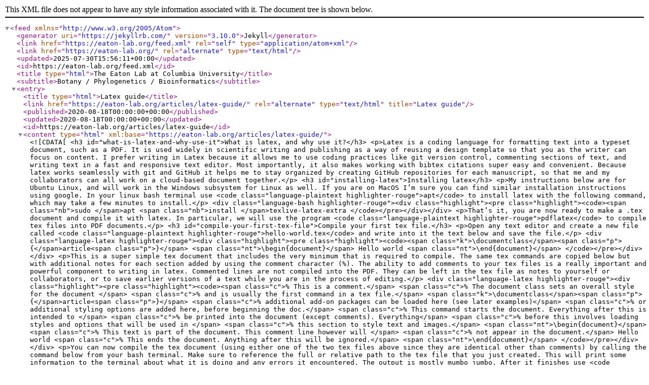

--- FILE ---
content_type: application/xml
request_url: https://eaton-lab.org/feed.xml
body_size: 21166
content:
<?xml version="1.0" encoding="utf-8"?><feed xmlns="http://www.w3.org/2005/Atom" ><generator uri="https://jekyllrb.com/" version="3.10.0">Jekyll</generator><link href="https://eaton-lab.org/feed.xml" rel="self" type="application/atom+xml" /><link href="https://eaton-lab.org/" rel="alternate" type="text/html" /><updated>2025-07-30T15:56:11+00:00</updated><id>https://eaton-lab.org/feed.xml</id><title type="html">The Eaton Lab at Columbia University</title><subtitle>Botany / Phylogenetics / Bioinformatics</subtitle><entry><title type="html">Latex guide</title><link href="https://eaton-lab.org/articles/latex-guide/" rel="alternate" type="text/html" title="Latex guide" /><published>2020-08-18T00:00:00+00:00</published><updated>2020-08-18T00:00:00+00:00</updated><id>https://eaton-lab.org/articles/latex-guide</id><content type="html" xml:base="https://eaton-lab.org/articles/latex-guide/"><![CDATA[<h3 id="what-is-latex-and-why-use-it">What is latex, and why use it?</h3>
<p>Latex is a coding language for formatting text into a typeset document, such
as a PDF. It is used widely in scientific writing and publishing as a way of 
reusing a design template so that you as the writer can focus on content.
I prefer writing in Latex because it allows me to use coding practices like
git version control, commenting sections of text, and writing
text in a fast and responsive text editor. Most importantly, it also 
makes working with bibtex citations super easy and convenient. Because latex
works seamlessly with git and GitHub it helps me to stay organized by 
creating GitHub repositories for each manuscript, so that me
and my collaborators can all work on a cloud-based document together.</p>

<h3 id="installing-latex">Installing latex</h3>
<p>My instructions below are for Ubuntu Linux, and will work in the Windows 
subsystem for Linux as well. If you are on MacOS I’m sure you can find 
similar installation instructions using google. In your linux bash terminal 
use <code class="language-plaintext highlighter-rouge">apt</code> to install latex with the following command, which may take a 
few minutes to install.</p>

<div class="language-bash highlighter-rouge"><div class="highlight"><pre class="highlight"><code><span class="nb">sudo </span>apt <span class="nb">install </span>texlive-latex-extra
</code></pre></div></div>

<p>That’s it, you are now ready to make a .tex document and compile it with 
latex. In particular, we will use the program <code class="language-plaintext highlighter-rouge">pdflatex</code> to compile tex
files into PDF documents.</p>

<h3 id="compile-your-first-tex-file">Compile your first tex file.</h3>
<p>Open any text editor and create a new file called <code class="language-plaintext highlighter-rouge">hello-world.tex</code> and 
write into it the text below and save the file.</p>

<div class="language-latex highlighter-rouge"><div class="highlight"><pre class="highlight"><code><span class="k">\documentclass</span><span class="p">{</span>article<span class="p">}</span>
<span class="nt">\begin{document}</span>
Hello world 
<span class="nt">\end{document}</span>
</code></pre></div></div>

<p>This is a super simple tex document that includes the very minimum that is
required to compile. The same tex commands are copied below but with additional
notes for each section added by using the comment character (%). The ability
to add comments to your tex files is a really important and powerful component
to writing in latex. Commented lines are not compiled into the PDF. They can
be left in the tex file as notes to yourself or collaborators, or to save 
earlier versions of a text while you are in the process of editing.</p>

<div class="language-latex highlighter-rouge"><div class="highlight"><pre class="highlight"><code><span class="c">% This is a comment.</span>

<span class="c">% The document class sets an overall style for the document </span>
<span class="c">% and is usually the first command in a tex file.</span>
<span class="k">\documentclass</span><span class="p">{</span>article<span class="p">}</span>

<span class="c">% additional add-on packages can be loaded here (see later examples)</span>
<span class="c">% or additional styling options are added here, before beginning the doc.</span>

<span class="c">% This command starts the document. Everything after this is intended to </span>
<span class="c">% be printed into the document (except comments). Everything</span>
<span class="c">% before this involves loading styles and options that will be used in </span>
<span class="c">% this section to style text and images.</span>
<span class="nt">\begin{document}</span>

<span class="c">% This text is part of the document. This comment line however will </span>
<span class="c">% not appear in the document.</span>
Hello world 

<span class="c">% This ends the document. Anything after this will be ignored.</span>
<span class="nt">\end{document}</span>
</code></pre></div></div>

<p>You can now compile the tex document (using either one of the two tex files 
above since they are identical other than comments) by calling the command below 
from your bash terminal. Make sure to reference the full or relative path to
the tex file that you just created. This will print some information to the 
terminal about what it is doing and any errors it encountered. The output
is mostly mumbo jumbo. After it finishes use <code class="language-plaintext highlighter-rouge">ls</code> to look in your current 
directory. You should see a new <code class="language-plaintext highlighter-rouge">hello-world.pdf</code> file containing the typeset
document. A few additional files will also be created which contain errors
or auxiliary information such as citations. You can generally ignore those 
other files.</p>

<div class="language-bash highlighter-rouge"><div class="highlight"><pre class="highlight"><code>pdflatex hello-world.tex
</code></pre></div></div>

<h3 id="setup-latex-with-your-text-editor-eg-sublime">Setup latex with your text editor (e.g., sublime)</h3>
<p>Now that you’ve compiled a tex file from your bash terminal, you can move
to a more advanced setup, which involves compiling the tex file directly 
from your text editor, thus avoiding the additional step of having to 
open a terminal. There are several options for this, including many 
dedicated latex editors/IDEs that are designed specifically to display 
a PDF next to your tex document (and online versions of this like overleaf). 
These can be nice, but I find them overall to be kind of clunky and ugly.</p>

<p>Instead I recommend learning to use latex in a powerful coding text editor
such as sublimetext or vscode. This allows you to learn and use the same 
set of hotkeys and keystrokes to write text efficiently and maneuver around 
lines and paragraphs that you use when writing code.</p>

<p>For sublime text you can find instructions online for how to set it up for 
latex. For me, this involved adding a latex command to the build system to 
compile a .tex file when I press the F7 key. This makes it very easy to edit
the .tex in my editor, press F7, and see the changes in the PDF document.
This can also be setup on Windows as well, where latex is installed in 
your Linux subsystem, but Sublime is installed in Windows, 
<a href="https://guido.vonrudorff.de/2018/latex-on-windows-subsystem-for-linux-in-sublime-text/">instructions here</a>.</p>

<h3 id="using-comments">Using comments</h3>
<p>A benefit of using latex for writing large documents is that you can very 
easily comment out regions of the text that you wish to change, leaving behind
a copy of the unedited version. I use this feature a lot when writing or 
editing. Unlike word or googledocs you don’t need to worry about whether your
edits are easy to read over the previous version, and making lots of edits 
will not lag the system. I leave a copy of the unedited version in a comment
until I’m satisfied it is no longer needed and then remove it.</p>

<h3 id="writing-for-version-control">Writing for version control</h3>
<p>I recommend reading a simple latex tutorial to learn how the latex 
syntax works. For example, similar to markdown, line breaks are ignored
in latex. This is a useful feature for interpreting your text like code.
I always manually break paragraphs into lines that &lt;=80 characters to avoid
line wrapping when working in latex. This makes it so that when you push 
or pull changes with git the changes to each line will be highlighted and 
easy to find. If you write paragraphs as a single unbroken line that is 
wrapped by your editor then you will not be able to find changes in each 
version as easily.</p>

<h3 id="pushing-changes-to-github">Pushing changes to GitHub</h3>
<p>Push changes to git frequently, especially when working with collaborators
to avoid conflicts from arising when you both edit the same text. If 
conflicts do arise, use your text editor to go through one by one the regions
between the <code class="language-plaintext highlighter-rouge">&gt;&gt;&gt;</code> and <code class="language-plaintext highlighter-rouge">&lt;&lt;&lt;</code> markers to select which version of the text 
you wish to keep. Then delete the delimiter markers.</p>

<p>Only commit and push the .tex file to git, not the PDF or auxiliary 
files. You and your collaborators can each compile the PDF anew when
you load the changes to the .tex file. Git is great for versioning 
text-based documents like .tex but not PDFs. Add, commit and push
new changes like below.</p>

<div class="language-bash highlighter-rouge"><div class="highlight"><pre class="highlight"><code><span class="c"># pull in changes from your collaborators</span>
git pull 

<span class="c"># example git commit to push changes to a manuscript</span>
git add hello-world.tex
git commit <span class="nt">-m</span> <span class="s2">"added genomics section to Methods"</span>
git push
</code></pre></div></div>]]></content><author><name>Deren Eaton</name><email>de2356@columbia.edu</email></author><category term="articles" /><category term="latex" /><category term="writing" /><summary type="html"><![CDATA[Latex writing guide]]></summary><media:thumbnail xmlns:media="http://search.yahoo.com/mrss/" url="https://eaton-lab.org/%7B%22feature%22=%3E%22header_ped.png%22%7D" /><media:content medium="image" url="https://eaton-lab.org/%7B%22feature%22=%3E%22header_ped.png%22%7D" xmlns:media="http://search.yahoo.com/mrss/" /></entry><entry><title type="html">Conda guide (updated)</title><link href="https://eaton-lab.org/articles/conda-guide/" rel="alternate" type="text/html" title="Conda guide (updated)" /><published>2020-08-17T00:00:00+00:00</published><updated>2020-08-17T00:00:00+00:00</updated><id>https://eaton-lab.org/articles/conda-guide</id><content type="html" xml:base="https://eaton-lab.org/articles/conda-guide/"><![CDATA[<h3 id="updated-conda-installation-instructions">Updated conda installation instructions</h3>
<p>Conda is a work in progress, and the best practices evolve quickly. This is 
my current recommended best practice, aimed at avoiding conflicts among 
packages, and preventing the need for total reinstallations.</p>

<h3 id="fresh-installation">Fresh installation</h3>
<p>Download the latest Miniconda3 and install into your home directory.</p>

<div class="language-bash highlighter-rouge"><div class="highlight"><pre class="highlight"><code><span class="c"># download latest 64-bit Py3 installation</span>
wget https://repo.anaconda.com/miniconda/Miniconda3-latest-Linux-x86_64.sh
</code></pre></div></div>

<div class="language-bash highlighter-rouge"><div class="highlight"><pre class="highlight"><code><span class="c"># install in batch mode</span>
bash Miniconda3-latest-Linux-x86_64 <span class="nt">-b</span> 
</code></pre></div></div>

<p>If conda is not yet in your path (e.g., this is your first time installing)
then add it your path by calling:</p>
<div class="language-bash highlighter-rouge"><div class="highlight"><pre class="highlight"><code>~/miniconda3/condabin/conda init
</code></pre></div></div>

<h3 id="create-a-working-environment">Create a working environment</h3>
<p>It is best not to install additional packages into your base environment. 
Instead, create one or more environments. I’ll create an environment using 
Python 3.7 since 3.8 is not yet widely supported.</p>

<div class="language-bash highlighter-rouge"><div class="highlight"><pre class="highlight"><code>conda create <span class="nt">-n</span> py37 <span class="nv">Python</span><span class="o">=</span>3.7
</code></pre></div></div>

<div class="language-bash highlighter-rouge"><div class="highlight"><pre class="highlight"><code>conda activate py37
</code></pre></div></div>

<h3 id="add-conda-forge-as-your-constant-default-channel">Add conda-forge as your <em>constant</em> default channel</h3>
<p>Remember that the order in which you list channels is important, since the 
they are checked in order to choose priority. It is best to install all packages from the same channel as much as possible to reduce conflicts. 
Conda-forge is the most expansive channel that also has the latest updates. 
Even if you need to install a package that is on bioconda, it is best to list
conda-forge <em>before</em> bioconda so that any dependencies of the bioconda package will be pulled in from conda-forge.</p>

<div class="language-bash highlighter-rouge"><div class="highlight"><pre class="highlight"><code>conda config <span class="nt">--add</span> channels conda-forge
conda config <span class="nt">--set</span> channel_priority <span class="nb">true</span>
</code></pre></div></div>

<h3 id="installation-of-local-software">Installation of local software</h3>

<p>When you are doing development you often want to install software locally
with pip so that you can incorporate changes in your code instantly into your
development environment. I recommend doing this with the option <code class="language-plaintext highlighter-rouge">--no-deps</code> like below to ensure you do not accidentally install dependencies with pip, 
since this can cause conflict problems. Here is an example with <code class="language-plaintext highlighter-rouge">ipyrad</code> 
cloned from github.</p>

<div class="language-bash highlighter-rouge"><div class="highlight"><pre class="highlight"><code><span class="c"># install ipyrad from conda to get all dependencies</span>
conda <span class="nb">install </span>ipyrad <span class="nt">-c</span> conda-forge <span class="nt">-c</span> bioconda

<span class="c"># clone the ipyrad repo to get git development version</span>
git clone https://github.com/dereneaton/ipyrad.git

<span class="c"># cd into the repo</span>
<span class="nb">cd </span>ipyrad/

<span class="c"># do local pip install (-e) with --no-deps </span>
pip <span class="nb">install</span> <span class="nt">-e</span> <span class="nb">.</span> <span class="nt">--no-deps</span>
</code></pre></div></div>]]></content><author><name>Deren Eaton</name><email>de2356@columbia.edu</email></author><category term="articles" /><category term="jupyter" /><category term="pinky" /><category term="conda" /><summary type="html"><![CDATA[Updated conda workflow]]></summary><media:thumbnail xmlns:media="http://search.yahoo.com/mrss/" url="https://eaton-lab.org/%7B%22feature%22=%3E%22header_ped.png%22%7D" /><media:content medium="image" url="https://eaton-lab.org/%7B%22feature%22=%3E%22header_ped.png%22%7D" xmlns:media="http://search.yahoo.com/mrss/" /></entry><entry><title type="html">Eaton lab server guide</title><link href="https://eaton-lab.org/articles/pinky-login/" rel="alternate" type="text/html" title="Eaton lab server guide" /><published>2020-04-19T00:00:00+00:00</published><updated>2020-04-19T00:00:00+00:00</updated><id>https://eaton-lab.org/articles/pinky-login</id><content type="html" xml:base="https://eaton-lab.org/articles/pinky-login/"><![CDATA[<h1 id="connecting-to-pinky">Connecting to pinky</h1>
<p>This guide will walk you through the recommended steps to get set up 
for using the <code class="language-plaintext highlighter-rouge">pinky</code> server and for following shared use best practices.</p>

<h3 id="1-request-access">1. request access</h3>
<p>Write to Deren to request a username and password to be setup 
for you on pinky.</p>

<h3 id="2-create-a-github-account">2. Create a GitHub account</h3>
<p>If you don’t yet have one, create an account.</p>

<h3 id="3-generate-a-public-ssh-key">3. generate a public SSH key</h3>
<!-- You need a GitHub account.  -->
<p>On your laptop run the command below to generate a private and public key
pair. This will request that you enter a passphrase, if you want you can just
hit enter to leave the passphrase blank. This will generate two files placed
in your <code class="language-plaintext highlighter-rouge">~/.ssh</code> folder. The private key stays on your laptop and the public key will be sent to pinky so that the two files can be matched up
when you try to connect.</p>
<div class="language-bash highlighter-rouge"><div class="highlight"><pre class="highlight"><code>ssh-keygen <span class="nt">-t</span> rsa <span class="nt">-b</span> 4096 <span class="nt">-C</span> <span class="s2">"deren@sacra"</span>
</code></pre></div></div>

<h3 id="4-upload-your-public-ssh-key-to-your-github-account">4. upload your public SSH key to your GitHub account</h3>
<p>Your public key can be shared publicly, and used for a variety of security
purposes. To ensure that you do not lose it I recommend uploading it to 
your GitHub account. Follow the instructions here: <a href="https://jdblischak.github.io/2014-09-18-chicago/novice/git/05-sshkeys.html">https://jdblischak.github.io/2014-09-18-chicago/novice/git/05-sshkeys.html</a>.
Once your key is uploaded send Deren an email with your GitHub 
username and he will pull your public key onto pinky so that you 
will be able to login.</p>

<h3 id="5-setup-your-laptop-for-easy-ssh-login">5. setup your laptop for easy ssh login</h3>
<p>Next edit your SSH config file on your laptop to create a shortcut name to 
reference the pinky server. This makes it so that you do not need to write
out the full IP address and username when you login. Replace the {username}
with your own name in lower case (e.g., deren) without brackets.</p>
<div class="language-bash highlighter-rouge"><div class="highlight"><pre class="highlight"><code><span class="c"># nickname the server pinky (ENTER YOUR USERNAME w/o brackets)</span>
<span class="nb">touch</span> ~/.ssh/config
<span class="nb">echo</span> <span class="nt">-e</span> <span class="s2">"
Host pinky
    Hostname 128.59.23.200
    User {username}
"</span> <span class="o">&gt;</span> ~/.ssh/config
</code></pre></div></div>

<p>Finally, you can now login to pinky from your terminal by just typing:</p>
<div class="language-bash highlighter-rouge"><div class="highlight"><pre class="highlight"><code>ssh pinky
</code></pre></div></div>]]></content><author><name>Deren Eaton</name><email>de2356@columbia.edu</email></author><category term="articles" /><category term="jupyter" /><category term="pinky" /><category term="conda" /><category term="ssh" /><summary type="html"><![CDATA[New user setup]]></summary><media:thumbnail xmlns:media="http://search.yahoo.com/mrss/" url="https://eaton-lab.org/%7B%22feature%22=%3E%22header_ped.png%22%7D" /><media:content medium="image" url="https://eaton-lab.org/%7B%22feature%22=%3E%22header_ped.png%22%7D" xmlns:media="http://search.yahoo.com/mrss/" /></entry><entry><title type="html">Assembling a plant genome on google cloud</title><link href="https://eaton-lab.org/articles/gcloud-project/" rel="alternate" type="text/html" title="Assembling a plant genome on google cloud" /><published>2019-11-24T00:00:00+00:00</published><updated>2019-11-24T00:00:00+00:00</updated><id>https://eaton-lab.org/articles/gcloud-project</id><content type="html" xml:base="https://eaton-lab.org/articles/gcloud-project/"><![CDATA[<h3 id="assembling-a-plant-genome-with-nanopore-data">Assembling a plant genome with nanopore data</h3>
<p>Our goal is to assemble a genome for the flowering plant <em>Pedicularis cranolopha</em>. We originally estimated the genome size to be 1-2Gb and generated ~180Gb of Illumina PE 150bp reads, 250Gb of nanopore reads (avg. read len ~30Kb) and ~350Gb of PE 150bp Illumina Hi-C data in addition to XXGb of RNA-seq data for genome annotation. Here I will focus on how we setup a google cloud instance for genome assembly using <em>canu</em> and <em>shasta</em>.</p>

<h3 id="setup-a-google-cloud-computing-project">Setup a google cloud computing project</h3>
<p>Log into <a href="https://console.cloud.google.com/">https://console.cloud.google.com/</a> to create a free account (you may be eligible for free academic credits). Then create a new project. Ours is called “liuliu”. My postdoc Jianjun Jin who is leading the bioinformatics for this project also created a personal account and I added him under the IAM section as a project “owner” to have full permissions.</p>

<h3 id="create-a-storage-bucket">Create a storage bucket</h3>
<p>gs storage buckets are convenient for storing data long term as well as for transfering files between different locations. I backed up all of our data onto a bucket which takes up about 500Gb of space. You can create a bucket from the dropdown toolbar in the upper left corner: find “storage”, then “storage” again to open the bucket storage page. There you can create a new bucket or modify existing buckets to set access rights. The bucket with our genome data is called “liuliu”. This is where we will store the raw data.</p>

<h3 id="setup-gcloud-and-gsutil-to-transfer-data-to-gcloud">Setup <code class="language-plaintext highlighter-rouge">gcloud</code> and <code class="language-plaintext highlighter-rouge">gsutil</code> to transfer data to gcloud</h3>
<p>I followed instructions from here to install and setup the gsutil tool on my local computer where the raw data is saved: <a href="https://cloud.google.com/storage/docs/gsutil_install#linux">https://cloud.google.com/storage/docs/gsutil_install#linux</a>. The init command allows you to securely connect to gcloud using google authenticator in your browser.</p>

<div class="language-bash highlighter-rouge"><div class="highlight"><pre class="highlight"><code><span class="c"># Enter the following at a command prompt:</span>
curl https://sdk.cloud.google.com | bash

<span class="c"># Restart your shell:</span>
<span class="nb">exec</span> <span class="nt">-l</span> <span class="nv">$SHELL</span>

<span class="c"># Run gcloud init to initialize the gcloud environment:</span>
gcloud init
</code></pre></div></div>

<h3 id="copy-data-to-the-bucket">Copy data to the bucket</h3>
<p>Once you are logged in you can see the available buckets visible to your account using the following command on your local machine:</p>
<div class="language-bash highlighter-rouge"><div class="highlight"><pre class="highlight"><code>gsutil <span class="nb">ls</span> <span class="nt">-l</span>
</code></pre></div></div>

<p>And then transfer local files to the cloud bucket using the <code class="language-plaintext highlighter-rouge">cp</code> command on your local machine:</p>
<div class="language-bash highlighter-rouge"><div class="highlight"><pre class="highlight"><code>gsutil <span class="nb">cp </span>file.txt gs://liuliu
</code></pre></div></div>

<h3 id="create-a-hard-disk-on-gcloud">Create a hard disk on gcloud</h3>
<p>A persistent disk can be used like a scratch drive on an HPC system to store processed data such as temporary files created during the genome assembly. According to the canu documentation you should have ~3 Tb of free disk space for a mammal or human-sized genome, but up to 10-20Tb for a highly repetitive genome such as a plant. Our genome size is estimated to be smaller than human (~1G) and not particularly repetitive (~2%) based on kmer statistics, so I created a 6Tb disk to be safe. When finished with the assembly we will transfer the long-term data files back to the storage bucket and delete disk. The disk was created by selecting from the toolbar “Compute Engine” and then “disks” and I named it “scratch”.</p>

<h3 id="starting-an-instance-and-format-the-scratch-disk">Starting an instance and format the scratch disk</h3>
<p>I created an instance (named assembly) in project liuliu that boots an Ubuntu 19.04  from a 10Gb disk and has the 6Tb ‘scratch’ disk attached containing the raw data. The instance (for now) is 32vCPUs and 120Gb of disk. This seems like a reasonable amount of resources for our initial analyses with <em>canu</em>, which requires only about 16Gb per node. We will want more RAM for later <em>shasta</em> assembly, and we can stop and edit the instance at any time later to change the resources.</p>

<p>Once the instance has started I then connect to it with SSH. I followed instructions to format and mount the scratch disk on the compute instance <a href="https://cloud.google.com/compute/docs/disks/add-persistent-disk?hl=en_US&amp;_ga=2.182920166.-1380307473.1566255256#formatting">here</a>.</p>

<div class="language-bash highlighter-rouge"><div class="highlight"><pre class="highlight"><code><span class="c"># on the assembly instance</span>
<span class="nb">sudo </span>mkfs.ext4 <span class="nt">-m</span> 0 <span class="nt">-F</span> <span class="nt">-E</span> <span class="nv">lazy_itable_init</span><span class="o">=</span>0,lazy_journal_init<span class="o">=</span>0,discard /dev/sdb
<span class="nb">sudo mkdir</span> <span class="nt">-p</span> /scratch
<span class="nb">sudo mkdir</span> <span class="nt">-p</span> /scratch
<span class="nb">sudo </span>mount <span class="nt">-o</span> discard,defaults /dev/sdb /scratch/
<span class="nb">sudo chmod </span>a+w /scratch

<span class="c"># set to re-attach on restart of instance</span>
<span class="nb">sudo cp</span> /etc/fstab /etc/fstab.backup
<span class="nb">echo </span><span class="nv">UUID</span><span class="o">=</span><span class="sb">`</span><span class="nb">sudo </span>blkid <span class="nt">-s</span> UUID <span class="nt">-o</span> value /dev/sdb<span class="sb">`</span> /scratch/ ext4 discard,defaults,nofail 0 2 | <span class="nb">sudo tee</span> <span class="nt">-a</span> /etc/fstab
</code></pre></div></div>

<h3 id="transfer-raw-data-to-the-scratch-disk">Transfer raw data to the scratch disk</h3>
<p>Copied from the bucket to the scratch dir for faster i/o access.</p>
<div class="language-bash highlighter-rouge"><div class="highlight"><pre class="highlight"><code>gsutil <span class="nt">-m</span> <span class="nb">cp</span> <span class="nt">-r</span> gs://liuliu/2019-11-15-Liuliu-shasta/ <span class="nb">.</span>
</code></pre></div></div>

<h3 id="install-canu-from-source">Install canu from source</h3>
<p>To install <em>canu’s</em> dependencies and ensure binaries are accessible to all users I installed <em>canu</em> into the <code class="language-plaintext highlighter-rouge">/opt/conda/bin</code> directory.</p>

<div class="language-bash highlighter-rouge"><div class="highlight"><pre class="highlight"><code><span class="c"># install conda in /opt/ so it is available to all users</span>
<span class="nb">cd
sudo </span>bash Miniconda3-latest-Linux-x86_64 <span class="nt">-p</span> /opt/conda <span class="nt">-b</span>

<span class="c"># activate conda in path so that dependencies are found (e.g., java).</span>
<span class="nb">source</span> /opt/conda/bin/activate
conda init
<span class="nb">exec</span> <span class="nt">-l</span> <span class="nv">$SHELL</span>

<span class="c"># install with conda</span>
<span class="nb">sudo </span>conda <span class="nb">install </span><span class="nv">canu</span><span class="o">=</span>1.9 <span class="nt">-c</span> bioconda <span class="nt">-c</span> conda-forge
</code></pre></div></div>

<h3 id="clean-and-trim-nanopore-reads-with-canu">Clean and trim nanopore reads with canu</h3>
<p>This is what we plan to run first (do we need to run the correct and trim steps multiple times?). Then we will probably try a fast shasta assembly of the trimmed and cleaned reads. Then if that goes well we will start a canu assembly as well. The shasta assembly will probably require changing the instance to a high mem node.</p>

<div class="language-bash highlighter-rouge"><div class="highlight"><pre class="highlight"><code><span class="c"># correct errors in reads (32 cores 128Gb RAM)</span>
canu <span class="nt">-correct</span> <span class="se">\</span>
  <span class="nt">-p</span> liuliu <span class="se">\</span>
  <span class="nt">-d</span> /scratch/canu-correct/ <span class="se">\</span>
  <span class="nv">genomeSize</span><span class="o">=</span>1g <span class="se">\</span>
  <span class="nv">correctedErrorRate</span><span class="o">=</span>0.12 <span class="se">\</span>
  <span class="nv">corMaxEvidenceErate</span><span class="o">=</span>0.15 <span class="se">\</span>
  <span class="nv">minReadLength</span><span class="o">=</span>1000 <span class="se">\</span>
  <span class="nv">minOverlapLength</span><span class="o">=</span>500 <span class="se">\</span>
  <span class="nt">-nanopore-raw</span> /liuliu/2019-11-15-Liuliu-shasta/S3<span class="k">*</span>.fastq

<span class="c"># trim adapters and low quality (up to 64 cores node)</span>
canu <span class="nt">-trim</span> <span class="se">\</span>
  <span class="nt">-p</span> liuliu <span class="se">\</span>
  <span class="nt">-d</span> /scratch/canu-trim/ <span class="se">\</span>
  <span class="nv">genomeSize</span><span class="o">=</span>1g <span class="se">\</span>
  <span class="nv">correctedErrorRate</span><span class="o">=</span>0.12 <span class="se">\</span>
  <span class="nv">corMaxEvidenceErate</span><span class="o">=</span>0.15 <span class="se">\</span>
  <span class="nv">minReadLength</span><span class="o">=</span>1000 <span class="se">\</span>
  <span class="nv">minOverlapLength</span><span class="o">=</span>500 <span class="se">\</span>
  <span class="nt">-nanopore-corrected</span> /scratch/canu-correct/S3<span class="k">*</span>correctedReads.fasta.gz

<span class="c"># assemble at two different stringencies (use 96 core node)</span>
canu <span class="nt">-assemble</span> <span class="se">\</span>
  <span class="nt">-p</span> liuliu <span class="se">\</span>
  <span class="nt">-d</span> /scratch/canu-assembly-err0.12 <span class="se">\</span>
  <span class="nv">genomeSize</span><span class="o">=</span>1.5g <span class="se">\</span>
  <span class="nv">correctedErrorRate</span><span class="o">=</span>0.12 <span class="se">\</span>
  <span class="nt">-nanopore-corrected</span> /scratch/canu-trim/S3<span class="k">*</span>trimmedReads.fasta.gz

canu <span class="nt">-assemble</span> <span class="se">\</span>
  <span class="nt">-p</span> liuliu <span class="se">\</span>
  <span class="nt">-d</span> /scratch/canu-assembly-err0.05 <span class="se">\</span>
  <span class="nv">genomeSize</span><span class="o">=</span>1.5g <span class="se">\</span>
  <span class="nv">correctedErrorRate</span><span class="o">=</span>0.05 <span class="se">\</span>
  <span class="nt">-nanopore-corrected</span> /scratch/canu-trim/S3<span class="k">*</span>trimmedReads.fasta.gz
</code></pre></div></div>

<h3 id="canu-tips-for-plant-genomes">Canu tips for plant genomes</h3>
<p><a href="https://canu.readthedocs.io/en/latest/faq.html#my-genome-is-at-or-gc-rich-do-i-need-to-adjust-parameters-what-about-highly-repetitive-genomes">For repetive genomes</a> such as plants do this in canu:
<code class="language-plaintext highlighter-rouge">corMaxEvidenceErate=0.15</code></p>

<p><a href="https://canu.readthedocs.io/en/latest/faq.html#what-parameters-can-i-tweak">What can be tweaked in canu</a></p>

<p>For high coverage data this makes it faster:
<code class="language-plaintext highlighter-rouge">correctedErrorRate=0.12</code></p>

<p>Discard short reads (default=1000).
<code class="language-plaintext highlighter-rouge">minReadLength=10000</code></p>

<p>Don’t look for overlaps shorter than 500bp (default=500)
<code class="language-plaintext highlighter-rouge">minOverlapLength=500bp</code></p>

<h3 id="in-progress-">IN PROGRESS …</h3>

<h3 id="install-shasta-from-source">Install shasta from source</h3>
<p>For best performance build it on the machine (instance) that we plan to use for the assembly (high memory node instance). This takes about 10 minutes to 
install: https://chanzuckerberg.github.io/shasta/BuildingFromSource.html
Or, to build a version that is transferrable between machines add the following flag to the cmake call: <code class="language-plaintext highlighter-rouge">-DBUILD_NATIVE=OFF</code>.</p>]]></content><author><name>Deren Eaton</name><email>de2356@columbia.edu</email></author><category term="articles" /><category term="HPC" /><category term="google" /><category term="gcloud" /><category term="Server" /><category term="Linux" /><category term="SSH" /><summary type="html"><![CDATA[gsutils, buckets, instances.]]></summary><media:thumbnail xmlns:media="http://search.yahoo.com/mrss/" url="https://eaton-lab.org/%7B%22feature%22=%3E%22header_ped.png%22%7D" /><media:content medium="image" url="https://eaton-lab.org/%7B%22feature%22=%3E%22header_ped.png%22%7D" xmlns:media="http://search.yahoo.com/mrss/" /></entry><entry><title type="html">Login to HPC passwordless</title><link href="https://eaton-lab.org/articles/login-to-HPC-easily/" rel="alternate" type="text/html" title="Login to HPC passwordless" /><published>2019-11-19T00:00:00+00:00</published><updated>2019-11-19T00:00:00+00:00</updated><id>https://eaton-lab.org/articles/login-to-HPC-easily</id><content type="html" xml:base="https://eaton-lab.org/articles/login-to-HPC-easily/"><![CDATA[<h2 id="set-up-a-shortcut-to-login-by-ssh">Set up a shortcut to login by SSH</h2>
<p>In a linux or OSX terminal you will have a hidden directory in HOME called <code class="language-plaintext highlighter-rouge">~.ssh</code>
which contains files for setting preferences or login credentials to make it simpler
and faster to login to remote systems. Let’s start by setting a shortcut for 
the two clusters at Columbia in a file called <code class="language-plaintext highlighter-rouge">~.ssh/config</code>. The code below 
shows the typical longform SSH login command and the shorter version that we will
be able to use once you setup your config file.</p>

<div class="language-bash highlighter-rouge"><div class="highlight"><pre class="highlight"><code><span class="c"># what you do now</span>
ssh username@habanero.rcs.columbia.edu

<span class="c"># what you want to be able to do</span>
ssh habanero
</code></pre></div></div>

<p>To setup the config file use a text editor like nano to create and edit the config
file by calling <code class="language-plaintext highlighter-rouge">nano ~/.ssh/config</code> and then enter the following being sure to 
<strong>replace USERNAME with your actual username</strong>.</p>

<div class="language-bash highlighter-rouge"><div class="highlight"><pre class="highlight"><code>Host habanero
    Hostname habanero.rcs.columbia.edu
    User USERNAME

Host moto
    Hostname moto.rcs.columbia.edu
    User USERNAME
</code></pre></div></div>

<h2 id="setup-passwordless-login">Setup passwordless login</h2>
<p>Great, now that we can call the command to login to the cluster more easily let’s
also make it so that you do not need to enter a password. We can do this by sharing
SSH credentials between your laptop and the cluster. This is a two-step process.</p>

<h4 id="1-generate-an-ssh-key">1. Generate an SSH key</h4>
<p>Enter your email address here of course. This will prompt you to enter a password
for which you should enter the password you wish to use to login to the cluster
(you can set this to not ask later).</p>
<div class="language-bash highlighter-rouge"><div class="highlight"><pre class="highlight"><code>ssh-keygen <span class="nt">-t</span> rsa <span class="nt">-b</span> 4096 <span class="nt">-C</span> <span class="s2">"user@email.org"</span>
</code></pre></div></div>

<h4 id="2-send-ssh-key-to-the-hpc">2. Send SSH key to the HPC</h4>
<p>Now we send the key to the cluster.</p>
<div class="language-bash highlighter-rouge"><div class="highlight"><pre class="highlight"><code>ssh-copy-id <span class="nt">-i</span> ~/.ssh/id_rsa.pub habanero
</code></pre></div></div>

<p>And repeat for the other cluster.</p>
<div class="language-bash highlighter-rouge"><div class="highlight"><pre class="highlight"><code>ssh-copy-id <span class="nt">-i</span> ~/.ssh/id_rsa.pub moto
</code></pre></div></div>

<p>That’s it. You should now be able to login more efficiently.</p>]]></content><author><name>Deren Eaton</name><email>de2356@columbia.edu</email></author><category term="articles" /><category term="HPC" /><category term="Server" /><category term="Linux" /><category term="SSH" /><summary type="html"><![CDATA[Save yourself 30 seconds every day.]]></summary><media:thumbnail xmlns:media="http://search.yahoo.com/mrss/" url="https://eaton-lab.org/%7B%22feature%22=%3E%22header_ped.png%22%7D" /><media:content medium="image" url="https://eaton-lab.org/%7B%22feature%22=%3E%22header_ped.png%22%7D" xmlns:media="http://search.yahoo.com/mrss/" /></entry><entry><title type="html">Evolution 2019</title><link href="https://eaton-lab.org/posts/evolution-2019/" rel="alternate" type="text/html" title="Evolution 2019" /><published>2019-06-24T00:00:00+00:00</published><updated>2019-06-24T00:00:00+00:00</updated><id>https://eaton-lab.org/posts/evolution-2019</id><content type="html" xml:base="https://eaton-lab.org/posts/evolution-2019/"><![CDATA[<h4 id="the-crew">The crew</h4>

<p>The Eaton lab is at Evolution 2019. Pictured from left to right are 
graduate students Patrick McKenzie and Jared Meek, then myself, and postdoc
Sandra Hoffberg. If you see us at the conference come say hi.
<br /></p>

<figure>
	<a href="https://pbs.twimg.com/media/D9oghuLXYAE1UYE.jpg">
		<img src="https://pbs.twimg.com/media/D9oghuLXYAE1UYE.jpg" alt="lab image" />
	</a>
</figure>

<h4 id="talk-slides">Talk slides</h4>

<p>In case you missed my talk, or saw it and want to revisit the slides, you can 
access an online version here of the slides <a href="https://eaton-lab.org/slides/2019-Evolution/index.html">here</a>.</p>]]></content><author><name>Deren Eaton</name><email>de2356@columbia.edu</email></author><category term="posts" /><category term="Evolution" /><category term="Columbia. E3B" /><summary type="html"><![CDATA[The Eaton-lab goes to Providence]]></summary><media:thumbnail xmlns:media="http://search.yahoo.com/mrss/" url="https://eaton-lab.org/%7B%22feature%22=%3E%22header_ped.png%22%7D" /><media:content medium="image" url="https://eaton-lab.org/%7B%22feature%22=%3E%22header_ped.png%22%7D" xmlns:media="http://search.yahoo.com/mrss/" /></entry><entry><title type="html">Hosting a jupyterhub server on a static website</title><link href="https://eaton-lab.org/articles/setup-jupyterhub/" rel="alternate" type="text/html" title="Hosting a jupyterhub server on a static website" /><published>2019-06-24T00:00:00+00:00</published><updated>2019-06-24T00:00:00+00:00</updated><id>https://eaton-lab.org/articles/setup-jupyterhub</id><content type="html" xml:base="https://eaton-lab.org/articles/setup-jupyterhub/"><![CDATA[<h4 id="the-problem">The problem</h4>
<p>As a biologist and instructor working in computational genomics I frequently 
teach workshops and classes aimed at introducing new computational methods 
that draw on a variety of computer languages and software. And, as anyone who 
teaches computational methods knows well, the most difficult part of running
a workshop is troubleshooting installation problems on the varied computers of participants (that one person with a chromebook, or Windows 95); 
a task that feels particularly thankless when only teaching a one-time workshop. An alternative strategy that would allow participants to jump straight into learning code on a system with all requirements pre-installed can save a ton of time.</p>

<h4 id="a-convenient-solution">A convenient solution</h4>
<p>I love teaching with jupyter notebooks and so I will focus on setting up an environment that easily allows users to connect to pre-loaded tutorial notebooks, and to modify their environment (e.g., install more software) if needed. After trying many different solutions (HPC accounts, collaboratory, binder), I’ve settled on hosting a jupyterhub from my lab workstation as my favorite option. This post describes how I set this up and why I think it’s 
great. I provide instructions so others can replicate or improve this setup, and to document the steps involved (so I can remember them!).</p>

<h4 id="jupyterhub">Jupyterhub</h4>
<p>My jupyterhub server is accessible from my lab website 
(<a href="https://eaton-lab.org">https://eaton-lab.org</a>) on a subdomain 
(<a href="https://jhub.eaton-lab.org">https://jhub.eaton-lab.org</a>). The site itself 
is a simple static site hosted on github, which anyone can set up for free, 
and the domain name costs $12/year. No matter what computer you are using (even a phone) you can connect and login to this URL and connect directly to a jupyter notebook. The GIF below demonstrates the general idea:</p>

<figure>
	<a href="https://eaton-lab.org/images/jhub-login-example2.gif">
		<img src="https://eaton-lab.org/images/jhub-login-example2.gif" alt="jhub login GIF" /></a>
</figure>

<p>The key steps involved are <strong>(1)</strong> deciding how to 
authenticate users (e.g., passwords versus external authenticators like 
Google or GitHub); <strong>(2)</strong> setting up SSL so that authentication data is encrypted; and <strong>(3)</strong> setting up user accounts. The latter task can be done in a number of ways: for example, you can make separate accounts for each user on the workstation/computer running the server, or, you can sandbox users inside docker containers (or kubernetes, or similar alternatives).</p>

<p>I set up Docker containers as I found it was the easiest solution to allow both long-term users (e.g., lab members) and temporary users (e.g., workshop 
participants) to both use the system safely. Docker also allows me to provide 
pre-installed software, while also allowing users to install additional 
software into their own isolated and persistent containers. Finally, for 
temporary users, I can easily clean up and remove their containers when the 
workshop or class is finished.</p>

<h4 id="jupyterhub-requirements">jupyterhub requirements</h4>
<p>My setup is based on the <a href="https://zero-to-jupyterhub.readthedocs.io/en/latest/">zero to jupyterhub</a> tutorial, 
but I deviated from these instructions a bit as well. For me, it was important
to set up the software environment how I wanted it, and to host the server
locally, not on a paid amazon server or the like. I’ve 
tried to distil the instructions from there to further explain the sections 
that I found most confusing given my limited experience with networking. Here
is what we will need to get started:</p>

<ol>
	<li><b>A linux/unix system</b> -- (in my case Ubuntu.)</li>
	<li><b>Python 3.4 or greater</b> -- (we'll install a Py37 conda env.)</li>
    <li><b>A static IP address</b> -- (easy to get.)</li>	
	<li><b>TLS certificate and key</b> (easy to get.)</li>
	<li><b>Domain name</b> (purchase, get from your institution, or use free options.)</li>
</ol>

<h4 id="step-1-get-a-static-ip-address-for-your-server">Step 1. Get a static IP address for your server</h4>
<p>If you are at a University you can ask your IT department to set up a static 
IP address for you. They will send it to you in an email. Otherwise 
google “how to get a static IP”. It is the IP address you will run your server 
from.</p>

<h4 id="step-2-register-a-domain-and-subdomain">Step 2. Register a domain and subdomain</h4>
<p>My lab website is hosted by GitHub using their free service for hosting static 
sites. These are easy to set up by placing a bit of code into a GitHub 
repository. In order to link this site (<code class="language-plaintext highlighter-rouge">eaton-lab.github.io</code>) to 
a jupythub server, however, I needed a domain name that I could control.
So I purchased the domain <code class="language-plaintext highlighter-rouge">eaton-lab.org</code> from google domains ($12/year), 
and set it up to forward my GitHub site to the new domain. I explain below
how to do this. If you’re on a tight budget there are free services for 
getting a domain (<a href="https://www.noip.com/">https://www.noip.com/</a>), 
which worked for me just fine when I was first testing this out.</p>

<p>To set up domain forwarding for a GitHub site go to settings in the GitHub 
repository for your site and set the “custom domain” to your new domain name. 
Then go to the DNS settings on domains.google.com, or where ever your domain
is hosted, and enter the GitHub IP address as the A record like below (just 
enter the same values I did below), and then enter the GitHub domain address 
as the CNAME record.</p>

<figure>
	<a href="https://eaton-lab.org/images/jhub-domain.png">
		<img src="https://eaton-lab.org/images/jhub-domain.png" alt="image" /></a>
</figure>

<p>Your GitHub site will now be served on the domain name that your purchased 
(it takes a few minutes to sync). I then set up my jupyterhub server to be 
accessible from this site on a subdomain (<code class="language-plaintext highlighter-rouge">jhub.eaton-lab.org</code>) by 
registering a subdomain like below. 
This is where you need to enter the static IP address. When we start
the server we will tell it to serve at that IP address.</p>

<figure>
	<a href="https://eaton-lab.org/images/jhub-subdomain.png">
		<img src="https://eaton-lab.org/images/jhub-subdomain.png" alt="image" /></a>
</figure>

<h4 id="step-3-install-miniconda3-in-opt">Step 3. Install miniconda3 in /opt/</h4>
<p>The easiest way to get all required software is to use conda. We will need
to be able to run jupyterhub using sudo, and in a place that is accessible to all users (e.g., not from your user home directory), and so it’s easiest to install a separate and dedicated conda dir just for running your jupyterhub.
A common place for this is in <code class="language-plaintext highlighter-rouge">/opt/</code>. The commands below will install a fresh 
miniconda installation into /<code class="language-plaintext highlighter-rouge">opt</code>.</p>

<div class="language-bash highlighter-rouge"><div class="highlight"><pre class="highlight"><code><span class="c">## download a new miniconda3 installer (if on Mac use the Mac version!)</span>
curl <span class="nt">-O</span> https://repo.continuum.io/miniconda/Miniconda3-latest-Linux-x86_64.sh

<span class="c">## install miniconda dir into /opt/miniconda</span>
<span class="c">## -b agrees to the license terms</span>
<span class="c">## -p sets the install prefix path</span>
<span class="nb">sudo </span>bash Miniconda3-latest-Linux-x86_64.sh <span class="nt">-b</span> <span class="nt">-p</span> /opt/miniconda
</code></pre></div></div>

<h4 id="step-4-install-jupyterhub-in-optminicondabin">Step 4. Install jupyterhub in /opt/miniconda/bin/</h4>
<p>Now install jupyterhub and a few additional dependencies. Again, we’ll use 
sudo when installing the software, and because the user environment is hidden 
when using sudo, you need to write out the full path to the conda or pip 
binary.</p>

<div class="language-bash highlighter-rouge"><div class="highlight"><pre class="highlight"><code><span class="c">## write the full path to the opt/ conda binary</span>
<span class="nb">sudo</span> /opt/miniconda/bin/conda <span class="nb">install</span> <span class="nt">-c</span> conda-forge jupyterhub notebook ipykernel
</code></pre></div></div>

<p>And then install a few extra tools with pip, which we’ll be using to 
set up a user authenticator, and to run docker.</p>

<div class="language-bash highlighter-rouge"><div class="highlight"><pre class="highlight"><code><span class="c">## write the full path to the opt/ pip binary</span>
<span class="nb">sudo</span> /opt/miniconda/bin/pip <span class="nb">install </span>oauthenticator dockerspawner netifaces
</code></pre></div></div>

<h4 id="step-5-create-jupyterhub-directory-in-srv">Step 5. Create jupyterhub directory in /srv/</h4>
<p>Servers facing out to the world should be run from the <code class="language-plaintext highlighter-rouge">/srv/</code> directory, 
which also requires <code class="language-plaintext highlighter-rouge">sudo</code> permissions to modify, so let’s start by 
creating a directory for our config files there. This directory will 
contain some sensitive information, so for some types of setups 
you may want to modify the steps here to ensure users cannot 
see the information which could provide them access to your system. 
If you are following the same setup as me then connected users will end up 
in isolated Docker containers when they login, and so they’ll never have 
access to this location and security is not an issue.</p>

<div class="language-bash highlighter-rouge"><div class="highlight"><pre class="highlight"><code><span class="c">## create a new server directory and cd into it</span>
<span class="nb">sudo mkdir</span> <span class="nt">-p</span> /srv/jupyterhub
</code></pre></div></div>

<div class="language-bash highlighter-rouge"><div class="highlight"><pre class="highlight"><code><span class="c">## set permissions so users can rwx here</span>
<span class="nb">sudo chmod </span>ugo+rw /srv/jupyterhub
</code></pre></div></div>

<h4 id="step-6-generate-ssl-certificates-for-your-domain">Step 6. Generate SSL certificates for your domain</h4>
<p>We need to generate the SSL certificate that will allow users to “trust” our 
site when they connect to it. Since we have a domain name registered, we can
generate a cert and key file using the free tool <code class="language-plaintext highlighter-rouge">certbot</code>. You can get 
instructions for installing certbot on your system at 
<a href="https://certbot.eff.org]">https://certbot.eff.org</a>. I copied the Ubuntu 
instructions below.</p>

<div class="language-bash highlighter-rouge"><div class="highlight"><pre class="highlight"><code><span class="c">## install certbot on an Ubuntu system</span>
<span class="nb">sudo </span>apt-get update
<span class="nb">sudo </span>apt-get <span class="nb">install </span>software-properties-common
<span class="nb">sudo </span>add-apt-repository universe
<span class="nb">sudo </span>add-apt-repository ppa:certbot/certbot
<span class="nb">sudo </span>apt-get update
<span class="nb">sudo </span>apt-get <span class="nb">install </span>certbot
</code></pre></div></div>

<p>To generate the certificates call the <code class="language-plaintext highlighter-rouge">certbot</code> program and provide it your
domain name. This will generate a 90 day certificate and a job to renew the 
certificate every 30 days. The files will be written to 
/etc/letsencrypt/live/[domain name], which you will need to use <code class="language-plaintext highlighter-rouge">sudo</code> to 
look at.</p>

<div class="language-bash highlighter-rouge"><div class="highlight"><pre class="highlight"><code><span class="c"># generate certificate</span>
<span class="nb">sudo </span>certbot certonly <span class="nt">--standalone</span> <span class="nt">-d</span> jhub.eaton-lab.org

<span class="c"># test out the renewal process</span>
<span class="nb">sudo </span>certbot <span class="nt">-renew</span> <span class="nt">--dry-run</span>
</code></pre></div></div>

<pre><code class="language-stderr">...
IMPORTANT NOTES:
 - Congratulations! Your certificate and chain have been saved at:
   /etc/letsencrypt/live/jhub.eaton-lab.org/fullchain.pem
   Your key file has been saved at:
   /etc/letsencrypt/live/jhub.eaton-lab.org/privkey.pem
   ...
</code></pre>

<h4 id="step-7-start-to-configure-jupyterhub">Step 7. Start to configure Jupyterhub</h4>
<p>The jupyterhub config file can be intimidating when you first look at it 
because there so many lines of options. But most of those lines 
are commented out by default, meaning that they have not effect – the file 
doesn’t actually do anything until you edit it. Generate the config file like 
below. Then we will edit it by adding the basic information required to 
securely connect to the jupyterhub.</p>

<div class="language-bash highlighter-rouge"><div class="highlight"><pre class="highlight"><code><span class="c">## cd into jupyterhub dir</span>
<span class="nb">cd</span> /srv/jupyterhub

<span class="c">## generate config file</span>
/opt/miniconda/bin/jupyterhub <span class="nt">--generate-config</span>
</code></pre></div></div>

<div class="language-bash highlighter-rouge"><div class="highlight"><pre class="highlight"><code><span class="c">## generate a random cookie secret and store it in /srv/jupyterhub</span>
openssl rand <span class="nt">-hex</span> 32 <span class="o">&gt;</span> /srv/jupyterhub/jupyterhub_cookie_secret
</code></pre></div></div>

<div class="language-bash highlighter-rouge"><div class="highlight"><pre class="highlight"><code>%% editing /srv/jupyterhub/jupyter_config.py

<span class="c">## Configuration object for jupyterhub</span>
c <span class="o">=</span> get_config<span class="o">()</span>

<span class="c">## SSL connection</span>
c.Jupyterhub.jupyterhub_cookie_secret <span class="o">=</span> <span class="s2">"./jupyterhub_cookie_secret"</span>
c.JupyterHub.ssl_key <span class="o">=</span> <span class="s2">"/etc/letsencrypt/live/jhub.eaton-lab.org/privkey.pem"</span>
c.JupyterHub.ssl_cert <span class="o">=</span> <span class="s2">"/etc/letsencrypt/live/jhub.eaton-lab.org/fullchain.pem"</span>
c.JupyterHub.port <span class="o">=</span> 443             <span class="c"># standard port for SSL connections</span>
c.JupyterHub.ip <span class="o">=</span> <span class="s1">'128.59.232.200'</span>  <span class="c"># enter your static IP here</span>
</code></pre></div></div>

<h4 id="step-8-configure-an-authenticator">Step 8. Configure an Authenticator</h4>
<p>We now want to add a method for authenticating usernames and passwords
so that users can log into our system and trust that we are not stealing
their information. One easy way to do this is to use external authenticators
serviced by GitHub or Google. I use GitHub. To do this we need to first 
create an OAuthenticator app on GitHub. Login to your GitHub account and go 
to <code class="language-plaintext highlighter-rouge">Settings</code> by clicking on your icon in the upper right corner, and then you
should see a list of tabs on the left side of the next screen. Choose 
<code class="language-plaintext highlighter-rouge">Developer settings</code>, and then click on a button that says <code class="language-plaintext highlighter-rouge">New OAuth App</code>. 
Register your app by giving it a name, we then need to save the <code class="language-plaintext highlighter-rouge">callback URL</code>.
This will generate a Client ID and Client Secret. We will need those keys.</p>

<figure>
	<a href="https://eaton-lab.org/images/OAuth.png">
		<img src="https://eaton-lab.org/images/OAuth.png" alt="image" /></a>
</figure>

<p>Let’s then store these values in the jupyterhub config file after telling it
that we are using the <code class="language-plaintext highlighter-rouge">GitHubOAuthenticator</code> object as our authenticator.
The oauth callback url, client_id, and client_secret can be found on your 
GitHub app (see above). Note: do not share your client_secret.</p>

<div class="language-bash highlighter-rouge"><div class="highlight"><pre class="highlight"><code>%% editing /srv/jupyterhub/jupyter_config.py

<span class="c">## Add authentication through github</span>
c.JupyterHub.authenticator_class <span class="o">=</span> <span class="s2">"oauthenticator.GitHubOAuthenticator"</span>
c.GitHubOAuthenticator.oauth_callback_url <span class="o">=</span> <span class="s1">'https://jhub.eaton-lab.org/hub/oauth_callback'</span>
c.GitHubOAuthenticator.client_id <span class="o">=</span> <span class="s1">'fee71ad7b23fe4daa861'</span>
c.GitHubOAuthenticator.client_secret <span class="o">=</span> <span class="o">{</span>hidden<span class="o">}</span>  <span class="c">## you would copy the real secret here</span>
</code></pre></div></div>

<p>Now we need to tell jupyterhub which GitHub usernames are approved to login 
to our server (when running a workshop or class you can also add these on the
fly later). I add my own username as an administrator, and optionally you can
add a usermap dictionary that will translate GitHub login names to the user
names on the workstation if they are different.</p>

<div class="language-bash highlighter-rouge"><div class="highlight"><pre class="highlight"><code>%% editing /srv/jupyterhub/jupyter_config.py

<span class="c">## Who is allowed access the server</span>
c.Authenticator.admin_users <span class="o">=</span> <span class="o">{</span><span class="s2">"eaton-lab"</span><span class="o">}</span>
c.Authenticator.whitelist <span class="o">=</span> <span class="o">{</span>
    <span class="s2">"eaton-lab"</span>,
    <span class="s2">"isaacovercast"</span>,
    <span class="s2">"pmckenz1"</span>,
    <span class="s2">"camayal"</span>,
<span class="o">}</span>
c.Authenticator.username_map <span class="o">=</span> <span class="o">{</span>
    <span class="s2">"eaton-lab"</span>: <span class="s2">"deren"</span>,
    <span class="s2">"pmckenz1"</span>: <span class="s2">"patrick"</span>,
    <span class="s2">"isaacovercast"</span>: <span class="s2">"isaac"</span>,
    <span class="s2">"camayal"</span>: <span class="s2">"carlos"</span>,
<span class="o">}</span>
</code></pre></div></div>

<h4 id="step-8-configure-a-spawner">Step 8. Configure a Spawner</h4>
<p>Here I diverge from a simpler setup in order to provide two different 
spawning options, one for lab users that have a user account on the 
workstation, and another for temporary users that do not have permanent 
accounts. This is possible using the WrapSpawner, one of several available
spawners from jupyterhub (e.g., we already installed DockerSpawner earlier). It can be installed with pip:</p>

<div class="language-bash highlighter-rouge"><div class="highlight"><pre class="highlight"><code>pip <span class="nb">install </span>git+https://github.com/jupyterhub/wrapspawner
</code></pre></div></div>

<p>In your config file you can then create multiple spawn profiles, each linked
to a different spawner setup. Here our different spawner setups include different docker images or volumes. In my setup Eaton-lab members use the <code class="language-plaintext highlighter-rouge">dockerspawner.SystemUserSpawner</code> which puts them in the <code class="language-plaintext highlighter-rouge">jhub-lab3</code> docker image
but with access to their home directory on the system. Other temporary users
are spawned with <code class="language-plaintext highlighter-rouge">dockerspawner.DockerSpawner</code> as anonymous users (jovyan in 
docker parlance). They will have a <code class="language-plaintext highlighter-rouge">work</code> directory that can persist over multiple
sessions until I eventually remove it.</p>

<div class="language-bash highlighter-rouge"><div class="highlight"><pre class="highlight"><code>%% editing /srv/jupyterhub/jupyter_config.py
c.JupyterHub.spawner_class <span class="o">=</span> <span class="s1">'wrapspawner.ProfilesSpawner'</span>
c.Spawner.http_timeout <span class="o">=</span> 120
c.ProfilesSpawner.profiles <span class="o">=</span> <span class="o">[</span>

    <span class="c"># container image=labhub, volume=/home/&lt;username&gt;</span>
    <span class="o">(</span><span class="s1">'Eaton Lab (sacra system users)'</span>,
         <span class="s1">'Eaton lab members'</span>,
         <span class="s1">'dockerspawner.SystemUserSpawner'</span>,
         dict<span class="o">(</span>
             <span class="nv">image</span><span class="o">=</span><span class="s2">"dereneaton/jhub-lab3"</span>,
             <span class="nv">remove_containers</span><span class="o">=</span>True,
         <span class="o">)</span>,
    <span class="o">)</span>,

    <span class="c"># container image=labhub, volume=shared-docker-volumes</span>
    <span class="o">(</span><span class="s1">'Docker Temp Users'</span>,
         <span class="s1">'temp docker user'</span>,
         <span class="s1">'dockerspawner.DockerSpawner'</span>,
         dict<span class="o">(</span>
             <span class="nv">image</span><span class="o">=</span><span class="s2">"dereneaton/jhub-lab3"</span>,
             <span class="nv">remove_containers</span><span class="o">=</span>True,
             <span class="nv">volumes</span><span class="o">={</span>
                 <span class="s2">"jhub-user-{username}"</span>: <span class="s2">"/home/jovyan/work"</span>,
                 <span class="s2">"data"</span>: <span class="o">{</span>
                     <span class="s2">"bind"</span>: <span class="s2">"/home/jovyan/ro-data"</span>,
                     <span class="s2">"mode"</span>: <span class="s2">"ro"</span>,
                     <span class="o">}</span>,
                 <span class="o">}</span>
         <span class="o">)</span>,
    <span class="o">)</span>,
<span class="o">]</span>

c.JupyterHub.hub_ip <span class="o">=</span> c.JupyterHub.ip
c.JupyterHub.cookie_max_age_days <span class="o">=</span> 10
c.JupyterHub.active_server_limit <span class="o">=</span> 30
</code></pre></div></div>

<h4 id="step-9-get-docker-images">Step 9. Get Docker Images</h4>
<p>Use <a href="https://docs.docker.com/engine/installation/">Docker’s installation instructions</a> to install Docker on your system. Then run the following command to make sure your docker is working.</p>

<div class="language-bash highlighter-rouge"><div class="highlight"><pre class="highlight"><code><span class="c">## run the test image hello-world</span>
docker run hello-world
</code></pre></div></div>

<p>We are going to want to setup two docker images: one with the basic code to 
start jupyter notebooks for users, and that details all of the software that 
we want to make available to users when they login. The first, called singleuser, is easy and can be downloaded with the command below. The second can also be
downloaded easily if you want to just copy my setup. I’ll detail in a later 
post how I created the docker image so you can customize it.</p>

<div class="language-bash highlighter-rouge"><div class="highlight"><pre class="highlight"><code><span class="c">## the image docker will use to start notebooks</span>
docker pull jupyterhub/singleuser

<span class="c">## optionally also pull my docker setup</span>
docker pull dereneaton/jhub-lab3
</code></pre></div></div>

<h4 id="finished">Finished</h4>

<p>You can now start the jupyterhub on your workstation by running:</p>

<div class="language-bash highlighter-rouge"><div class="highlight"><pre class="highlight"><code><span class="nb">sudo</span> /opt/miniconda/bin/jupyterhub <span class="nt">-f</span> /srv/jupyterhub/jupyter_config.py
</code></pre></div></div>

<p>Users can then login by visiting your domain address:</p>

<figure>
	<a href="https://eaton-lab.org/images/jhub-login-example2.gif">
		<img src="https://eaton-lab.org/images/jhub-login-example2.gif" alt="jhub login GIF" /></a>
</figure>

<p>Users will have access to a prebuilt set of software tools defined in the 
docker image. They will also be located in an isolated linux system so that 
they can install additional software as well, for example from 
<code class="language-plaintext highlighter-rouge">/opt/conda/bin/conda</code>.</p>]]></content><author><name>Deren Eaton</name><email>de2356@columbia.edu</email></author><category term="articles" /><category term="Jupyter" /><category term="Server" /><category term="Python" /><category term="Teaching" /><category term="Conda" /><category term="JupyterHub" /><summary type="html"><![CDATA[For workshops, assignments, and demonstrations]]></summary><media:thumbnail xmlns:media="http://search.yahoo.com/mrss/" url="https://eaton-lab.org/%7B%22feature%22=%3E%22header_ped.png%22%7D" /><media:content medium="image" url="https://eaton-lab.org/%7B%22feature%22=%3E%22header_ped.png%22%7D" xmlns:media="http://search.yahoo.com/mrss/" /></entry><entry><title type="html">Eaton-lab HPC instructions</title><link href="https://eaton-lab.org/articles/Eaton-lab-HPC-setup/" rel="alternate" type="text/html" title="Eaton-lab HPC instructions" /><published>2018-12-09T00:00:00+00:00</published><updated>2018-12-09T00:00:00+00:00</updated><id>https://eaton-lab.org/articles/Eaton-lab-HPC-setup</id><content type="html" xml:base="https://eaton-lab.org/articles/Eaton-lab-HPC-setup/"><![CDATA[<hr />

<h4 id="columbia-hpc-resources">Columbia HPC resources</h4>
<p>We have access to both the <em>Terremoto</em> and <em>Habanero</em> clusters. 
Documentation for Terremoto is <a href="https://confluence.columbia.edu/confluence/display/rcs/Terremoto+HPC+Cluster+User+Documentation">here</a>, and Habanero <a href="https://confluence.columbia.edu/confluence/display/rcs/Habanero+HPC+Cluster+User+Documentation">here</a>). On Habanero
Eaton lab members have access to 8Tb of scratch space and about 20 24-core nodes,
but these resources are shared and often busy. On Terremoto we have one
reserved 24 core node and 6Tb of scratch space, and can access all other shared
resources. On both clusters the max walltime is 5 days 
(or 6 hours on the free partition, or 12 hours on the short partition).</p>

<h3 id="connecting-by-ssh">Connecting by SSH</h3>
<p>Use SSH from a terminal and your UNI credentials to login.</p>
<div class="language-bash highlighter-rouge"><div class="highlight"><pre class="highlight"><code><span class="c"># Connect to habanero from your local computer</span>
ssh &lt;user&gt;@habanero.rcs.columbia.edu

<span class="c"># OR, connect to terremoto from your local computer</span>
ssh &lt;user&gt;@moto.rcs.columbia.edu
</code></pre></div></div>

<h3 id="setup-your-scratch-directory">Setup your scratch directory</h3>
<p>On Habanero you can access the “dsi” partition, on Terremoto use the “eaton” 
partition. You can create a user specific scratch directory in the the 
partition named with your UNI. This is where you should store large data files. 
If you think you will need to share the data with others then use the ‘project’
space on Terremoto in the eaton directory.</p>

<div class="language-bash highlighter-rouge"><div class="highlight"><pre class="highlight"><code><span class="c"># ON HABANERO</span>
<span class="c"># make a directory in the scratch space</span>
<span class="nb">mkdir</span> /rigel/dsi/users/&lt;user&gt;

<span class="c"># make a symlink from your home dir</span>
<span class="nb">ln</span> <span class="nt">-s</span> /rigel/dsi/users/&lt;user&gt; ~/scratch-dsi

<span class="c"># ON TERREMOTO</span>
<span class="c"># make a directory in the scratch space</span>
<span class="nb">mkdir</span> /moto/eaton/users/&lt;user&gt;

<span class="c"># make a symlink from your home dir</span>
<span class="nb">ln</span> <span class="nt">-s</span> /moto/eaton/users/&lt;user&gt; ~/scratch-user
<span class="nb">ln</span> <span class="nt">-s</span> /moto/eaton/projects ~/scratch-projects
</code></pre></div></div>

<p>To transfer files from your local computer to the cluster you can use <code class="language-plaintext highlighter-rouge">scp</code>, 
or you can download data directly on the cluster if it is hosted online 
somewhere. The two clusters do not share a disk space, unfortunately, so you 
cannot copy data to one and access it from the other. Better to choose one 
cluster for your project, probably moto.</p>
<div class="language-bash highlighter-rouge"><div class="highlight"><pre class="highlight"><code><span class="c"># On your local computer</span>
<span class="c"># transfer files or dirs from your local computer to the scratch space</span>
scp &lt;path-to-file-or-dir&gt; &lt;user&gt;@habanero.rcs.columbia.edu:/rigel/dsi/users/&lt;user&gt; 
</code></pre></div></div>

<!-- 
### Install local software
Follow my [instructions coming soon post](...) for installing conda 
locally, and then use conda to install software. There is also system wide 
software available that you can look into, but meh. Unfortunately your home 
directory is only 10Gb which is not large enough to install many kernels into. 
If you plan to install a lot of software I would suggest installing conda into
your scratch space instead of home. If you only need one conda environment then
your home space should suffice. 
 -->

<h3 id="submit-jobs-to-the-cluster-using-slurm">Submit jobs to the cluster using SLURM</h3>
<p>Both clusters use the SLURM job submission system to manage shared resources on the 
cluster. When you login you will be connected to the <em>head</em> node, which is 
simply a landing pad. You should not run any intensive tasks on this node. 
Instead, submit your jobs using a <em>job script</em> to take care of reserving 
resources for your job and sending it to run on a <em>compute node</em>.</p>

<p>First we’ll make some directories to help ourselves stay organized; one 
directory for job scripts and one directory for log files, which store the 
output of running jobs.</p>
<div class="language-bash highlighter-rouge"><div class="highlight"><pre class="highlight"><code><span class="c"># On the head node</span>
<span class="nb">mkdir</span> ~/slurm-scripts/
<span class="nb">mkdir</span> ~/slurm-logs/
</code></pre></div></div>

<hr />

<h4 id="example-job-submission">Example job submission</h4>
<p>The header at the top of the file tells the scheduler the resources we need, which account to use (“dsi”) and how the job and output files should be named. The scripts below the header will be executed on compute node(s) once they are available. In the command below we reserve one core and simply execute the <code class="language-plaintext highlighter-rouge">echo</code> command to print text to the output. I name the file <code class="language-plaintext highlighter-rouge">moto-helloworld.sh</code> and put it in the <code class="language-plaintext highlighter-rouge">slurm-scripts/</code> dir.</p>

<div class="language-bash highlighter-rouge"><div class="highlight"><pre class="highlight"><code><span class="c"># open file with nano text editor on the head node</span>
nano ~/slurm-scripts/moto-helloworld.sh
</code></pre></div></div>

<div class="language-bash highlighter-rouge"><div class="highlight"><pre class="highlight"><code><span class="c">#!/bin/sh</span>
<span class="c">#SBATCH --account=eaton</span>
<span class="c">#SBATCH --cores=1    </span>
<span class="c">#SBATCH --time=5:00</span>
<span class="c">#SBATCH --workdir=/moto/home/de2356/slurm-logs/</span>
<span class="c">#SBATCH --job-name=hello</span>

<span class="nb">echo</span> <span class="s2">"hello world"</span>
</code></pre></div></div>

<p>Submit the job to the scheduling queue.</p>
<div class="language-bash highlighter-rouge"><div class="highlight"><pre class="highlight"><code><span class="c"># On the head node</span>
sbatch ~/slurm-scripts/moto-helloworld.sh
</code></pre></div></div>

<p>Check whether it has started yet:</p>
<div class="language-bash highlighter-rouge"><div class="highlight"><pre class="highlight"><code><span class="c"># On the head node</span>
squeue <span class="nt">-u</span> &lt;user&gt;
</code></pre></div></div>

<p>Once it starts check your log files for the output:</p>
<div class="language-bash highlighter-rouge"><div class="highlight"><pre class="highlight"><code><span class="c"># On the head node</span>
<span class="nb">cat</span> ~/slurm-logs/&lt;jobid&gt;.log
</code></pre></div></div>

<hr />

<h4 id="start-a-notebook-server">Start a notebook server</h4>
<p>I do most of my work on jupyter notebooks which also provide a really nice way 
to connect and work interactively on compute nodes. To start a notebook server
let’s start by generating a config file and a password. This is optional – 
if you don’t set a password then a temporary <em>token</em> will be generated when you
start a notebook – but setting a password makes connecting a bit simpler. You 
will of course need to have jupyter installed already.</p>
<div class="language-bash highlighter-rouge"><div class="highlight"><pre class="highlight"><code><span class="c"># On the head node</span>
jupyter-notebook <span class="nt">--generate-config</span>
jupyter-notebook password
</code></pre></div></div>

<p>Next let’s write a job submission script to start a notebook server. In the example below we reserve one entire node (all 24 cores by asking –exclusive). We also designate a specific port and IP to run the notebook server from. The port can be any number between 8000-9999, it is easiest if you just pick your favorite number and use it all the time. I typically use 8888 for notebooks I run locally and 9999 for notebooks I connect to remotely. The IP/hostname of the compute node is generated by the command <code class="language-plaintext highlighter-rouge">hostname</code> in the script.</p>

<div class="language-bash highlighter-rouge"><div class="highlight"><pre class="highlight"><code><span class="c"># On the head node</span>
nano ~/slurm-scripts/moto-jupyter-1n-1d.sh
</code></pre></div></div>

<div class="language-bash highlighter-rouge"><div class="highlight"><pre class="highlight"><code><span class="c">#!/bin/sh</span>
<span class="c">#SBATCH --account=eaton</span>
<span class="c">#SBATCH --nodes=1    </span>
<span class="c">#SBATCH --exclusive    </span>
<span class="c">#SBATCH --time=1-00:00:00</span>
<span class="c">#SBATCH --workdir=/moto/home/de2356/slurm-scripts/</span>
<span class="c">#SBATCH --job-name=jupyter</span>

<span class="c">## unset XDG variable (required when running jupyter on HPC)</span>
<span class="nb">cd</span> <span class="nv">$HOME</span>
<span class="nv">XDG_RUNTIME_DIR</span><span class="o">=</span><span class="s2">""</span>
jupyter-notebook <span class="nt">--no-browser</span> <span class="nt">--ip</span><span class="o">=</span><span class="si">$(</span><span class="nb">hostname</span><span class="si">)</span> <span class="nt">--port</span><span class="o">=</span>9999
</code></pre></div></div>

<p>Submit the job:</p>
<div class="language-bash highlighter-rouge"><div class="highlight"><pre class="highlight"><code><span class="c"># On the head node</span>
sbatch slurm-scripts/moto-jupyter-1n-1d
</code></pre></div></div>

<p>Check if the job has started, and take note of the <code class="language-plaintext highlighter-rouge">hostname</code> of the node it has connected you to.</p>
<div class="language-bash highlighter-rouge"><div class="highlight"><pre class="highlight"><code><span class="c"># On the head node</span>
squeue <span class="nt">-u</span> &lt;user&gt;
</code></pre></div></div>

<p>Once it starts you can connect your local computer to the notebook server running on the compute node by creating an SSH tunnel. Run the command below from your local machine, <strong>substituting in the hostname of the node that you connected to</strong> in place of the name <code class="language-plaintext highlighter-rouge">t103</code>. Once executed, leave this terminal window open and minimize it into the corner. You can just leave it for as long as you want to maintain the tunnel connection.</p>
<div class="language-bash highlighter-rouge"><div class="highlight"><pre class="highlight"><code><span class="c">## On your local computer</span>
ssh <span class="nt">-N</span> <span class="nt">-L</span> 9999:t103:9999 de2356@moto.rcs.columbia.edu
</code></pre></div></div>

<p>Now open a browser on your local computer (e.g., laptop) and enter the address <code class="language-plaintext highlighter-rouge">localhost:9999</code></p>

<!-- ### Waiting on the queue
The wait times on the queue can be pretty extreme, so waiting for a job to 
start so that you can work interactively in a notebook is not really ideal, 
at least until the size of the cluster improves dramatically. A better 
alternative can be to start your notebook on an interactive node, or on free, 
and then start an ipcluster instance as a queued job and connect to it from 
your notebook once it starts. More on that in another post. For jobs with a long
wait time it can be useful to set an email alert for when the job start. This
can be done with in the slurm script by adding:

```bash
#SBATCH --mail-type=ALL
#SBATCH --mail-user=de2356@columbia.edu
``` -->

<h3 id="interactive-mode">Interactive mode</h3>
<p>If you only plan to do a very small amount of work it is better to just jump into
an interactive session rather than submit a job to start a notebook server or to 
request many resources. This type of job will usually start quickly.</p>

<div class="language-bash highlighter-rouge"><div class="highlight"><pre class="highlight"><code><span class="c"># ask for 30 min interactive session</span>
srun <span class="nt">--pty</span> <span class="nt">-t</span> 30:00 <span class="nt">--account</span><span class="o">=</span>dsi /bin/bash
</code></pre></div></div>]]></content><author><name>Deren Eaton</name><email>de2356@columbia.edu</email></author><category term="articles" /><category term="conda" /><category term="jupyter" /><category term="HPC" /><category term="python" /><category term="Columbia" /><category term="Habanero" /><category term="Terremoto" /><summary type="html"><![CDATA[Notes on using Columbia HPC resources for Eaton lab members.]]></summary><media:thumbnail xmlns:media="http://search.yahoo.com/mrss/" url="https://eaton-lab.org/%7B%22feature%22=%3E%22header_ped.png%22%7D" /><media:content medium="image" url="https://eaton-lab.org/%7B%22feature%22=%3E%22header_ped.png%22%7D" xmlns:media="http://search.yahoo.com/mrss/" /></entry><entry><title type="html">Maia presents at undergraduate thesis poster session</title><link href="https://eaton-lab.org/posts/maia-poster/" rel="alternate" type="text/html" title="Maia presents at undergraduate thesis poster session" /><published>2018-12-07T00:00:00+00:00</published><updated>2018-12-07T00:00:00+00:00</updated><id>https://eaton-lab.org/posts/maia-poster</id><content type="html" xml:base="https://eaton-lab.org/posts/maia-poster/"><![CDATA[<hr />

<p>
Congratulations to Maia Hernandez on presenting her thesis research at the undergraduate research poster session in E3B. Maia is studying hybridization and phylogenomics in the American live oaks using genomic RAD-seq data, and investigating bioinformatic approaches to combining these data with information from a closely related reference genome. 

<figure>
	<a href="https://eaton-lab.org/images/poster-maia-2.jpg">
		<img src="https://eaton-lab.org/images/poster-maia-2.jpg" alt="maia image" />
	</a>
</figure>


<figure>
	<a href="https://eaton-lab.org/images/poster-maia-1.jpg">
		<img src="https://eaton-lab.org/images/poster-maia-1.jpg" alt="poster image" />
	</a>
</figure>

</p>]]></content><author><name>Deren Eaton</name><email>de2356@columbia.edu</email></author><category term="posts" /><category term="Columbia" /><category term="E3B" /><category term="undergraduate research" /><category term="oaks" /><summary type="html"><![CDATA[Oak phylogenomics poster]]></summary><media:thumbnail xmlns:media="http://search.yahoo.com/mrss/" url="https://eaton-lab.org/%7B%22feature%22=%3E%22header_ped.png%22%7D" /><media:content medium="image" url="https://eaton-lab.org/%7B%22feature%22=%3E%22header_ped.png%22%7D" xmlns:media="http://search.yahoo.com/mrss/" /></entry><entry><title type="html">Welcome Jared Meek and Guo Cen to the lab!</title><link href="https://eaton-lab.org/posts/welcome-new-lab-2/" rel="alternate" type="text/html" title="Welcome Jared Meek and Guo Cen to the lab!" /><published>2018-09-17T00:00:00+00:00</published><updated>2018-09-17T00:00:00+00:00</updated><id>https://eaton-lab.org/posts/welcome-new-lab-2</id><content type="html" xml:base="https://eaton-lab.org/posts/welcome-new-lab-2/"><![CDATA[<hr />

<p>The Eaton lab is happy to welcome two new members: <strong>Jared Meek</strong> and 
<strong>Guo Cen</strong>. Jared is a new M.A. student interested in plant systematics and conservation. Before even starting in the E3B program he already joined 
our field expedition this summer to the Hengduan Mountains, and so he is 
hitting the ground running with tons of data in hand to study phylogeography 
in <em>Pedicularis</em>. Guo Cen is a visiting Ph.D. student from the Chinese Academy of Sciences graduate program at the Kunming Institute of Botany, and was awarded
a fellowship to study internationally. She is investigating the phylogeny and diversification of temperate 
bamboo species.</p>

<figure>
	<a href="https://eaton-lab.org/images/Guo-Cen-small.jpg">
		<img src="https://eaton-lab.org/images/Guo-Cen-photo.jpg" alt="GC image" />
	</a>
</figure>

<figure>
	<a href="https://eaton-lab.org/images/Jared-photo1.jpg">
		<img src="https://eaton-lab.org/images/Jared-photo1.jpg" alt="Jared image" />
	</a>
</figure>]]></content><author><name>Deren Eaton</name><email>de2356@columbia.edu</email></author><category term="posts" /><category term="Social" /><category term="Columbia" /><category term="E3B" /><summary type="html"><![CDATA[New projects in the Hengduan Mountains]]></summary><media:thumbnail xmlns:media="http://search.yahoo.com/mrss/" url="https://eaton-lab.org/%7B%22feature%22=%3E%22header_ped.png%22%7D" /><media:content medium="image" url="https://eaton-lab.org/%7B%22feature%22=%3E%22header_ped.png%22%7D" xmlns:media="http://search.yahoo.com/mrss/" /></entry></feed>